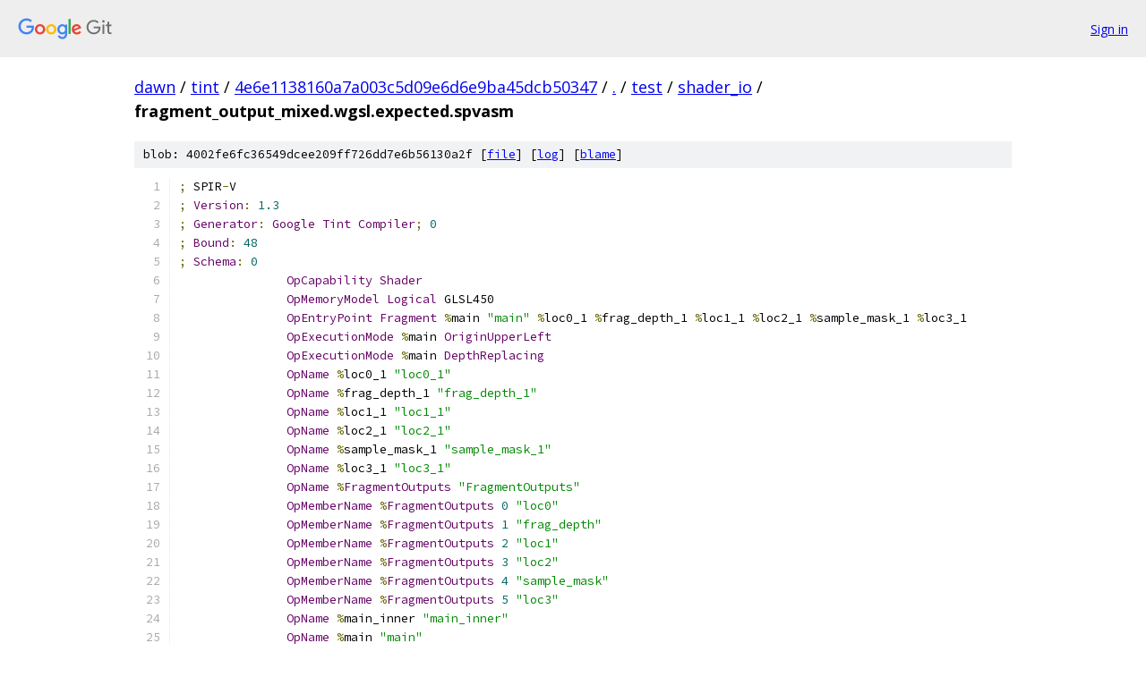

--- FILE ---
content_type: text/html; charset=utf-8
request_url: https://dawn.googlesource.com/tint/+/4e6e1138160a7a003c5d09e6d6e9ba45dcb50347/test/shader_io/fragment_output_mixed.wgsl.expected.spvasm?autodive=0%2F%2F
body_size: 3219
content:
<!DOCTYPE html><html lang="en"><head><meta charset="utf-8"><meta name="viewport" content="width=device-width, initial-scale=1"><title>test/shader_io/fragment_output_mixed.wgsl.expected.spvasm - tint - Git at Google</title><link rel="stylesheet" type="text/css" href="/+static/base.css"><link rel="stylesheet" type="text/css" href="/+static/prettify/prettify.css"><!-- default customHeadTagPart --></head><body class="Site"><header class="Site-header"><div class="Header"><a class="Header-image" href="/"><img src="//www.gstatic.com/images/branding/lockups/2x/lockup_git_color_108x24dp.png" width="108" height="24" alt="Google Git"></a><div class="Header-menu"> <a class="Header-menuItem" href="https://accounts.google.com/AccountChooser?faa=1&amp;continue=https://dawn.googlesource.com/login/tint/%2B/4e6e1138160a7a003c5d09e6d6e9ba45dcb50347/test/shader_io/fragment_output_mixed.wgsl.expected.spvasm?autodive%3D0%252F%252F">Sign in</a> </div></div></header><div class="Site-content"><div class="Container "><div class="Breadcrumbs"><a class="Breadcrumbs-crumb" href="/?format=HTML">dawn</a> / <a class="Breadcrumbs-crumb" href="/tint/">tint</a> / <a class="Breadcrumbs-crumb" href="/tint/+/4e6e1138160a7a003c5d09e6d6e9ba45dcb50347">4e6e1138160a7a003c5d09e6d6e9ba45dcb50347</a> / <a class="Breadcrumbs-crumb" href="/tint/+/4e6e1138160a7a003c5d09e6d6e9ba45dcb50347/?autodive=0%2F%2F">.</a> / <a class="Breadcrumbs-crumb" href="/tint/+/4e6e1138160a7a003c5d09e6d6e9ba45dcb50347/test?autodive=0%2F%2F">test</a> / <a class="Breadcrumbs-crumb" href="/tint/+/4e6e1138160a7a003c5d09e6d6e9ba45dcb50347/test/shader_io?autodive=0%2F%2F">shader_io</a> / <span class="Breadcrumbs-crumb">fragment_output_mixed.wgsl.expected.spvasm</span></div><div class="u-sha1 u-monospace BlobSha1">blob: 4002fe6fc36549dcee209ff726dd7e6b56130a2f [<a href="/tint/+/4e6e1138160a7a003c5d09e6d6e9ba45dcb50347/test/shader_io/fragment_output_mixed.wgsl.expected.spvasm?autodive=0%2F%2F">file</a>] [<a href="/tint/+log/4e6e1138160a7a003c5d09e6d6e9ba45dcb50347/test/shader_io/fragment_output_mixed.wgsl.expected.spvasm">log</a>] [<a href="/tint/+blame/4e6e1138160a7a003c5d09e6d6e9ba45dcb50347/test/shader_io/fragment_output_mixed.wgsl.expected.spvasm">blame</a>]</div><table class="FileContents"><tr class="u-pre u-monospace FileContents-line"><td class="u-lineNum u-noSelect FileContents-lineNum" data-line-number="1"></td><td class="FileContents-lineContents" id="1"><span class="pun">;</span><span class="pln"> SPIR</span><span class="pun">-</span><span class="pln">V</span></td></tr><tr class="u-pre u-monospace FileContents-line"><td class="u-lineNum u-noSelect FileContents-lineNum" data-line-number="2"></td><td class="FileContents-lineContents" id="2"><span class="pun">;</span><span class="pln"> </span><span class="typ">Version</span><span class="pun">:</span><span class="pln"> </span><span class="lit">1.3</span></td></tr><tr class="u-pre u-monospace FileContents-line"><td class="u-lineNum u-noSelect FileContents-lineNum" data-line-number="3"></td><td class="FileContents-lineContents" id="3"><span class="pun">;</span><span class="pln"> </span><span class="typ">Generator</span><span class="pun">:</span><span class="pln"> </span><span class="typ">Google</span><span class="pln"> </span><span class="typ">Tint</span><span class="pln"> </span><span class="typ">Compiler</span><span class="pun">;</span><span class="pln"> </span><span class="lit">0</span></td></tr><tr class="u-pre u-monospace FileContents-line"><td class="u-lineNum u-noSelect FileContents-lineNum" data-line-number="4"></td><td class="FileContents-lineContents" id="4"><span class="pun">;</span><span class="pln"> </span><span class="typ">Bound</span><span class="pun">:</span><span class="pln"> </span><span class="lit">48</span></td></tr><tr class="u-pre u-monospace FileContents-line"><td class="u-lineNum u-noSelect FileContents-lineNum" data-line-number="5"></td><td class="FileContents-lineContents" id="5"><span class="pun">;</span><span class="pln"> </span><span class="typ">Schema</span><span class="pun">:</span><span class="pln"> </span><span class="lit">0</span></td></tr><tr class="u-pre u-monospace FileContents-line"><td class="u-lineNum u-noSelect FileContents-lineNum" data-line-number="6"></td><td class="FileContents-lineContents" id="6"><span class="pln">               </span><span class="typ">OpCapability</span><span class="pln"> </span><span class="typ">Shader</span></td></tr><tr class="u-pre u-monospace FileContents-line"><td class="u-lineNum u-noSelect FileContents-lineNum" data-line-number="7"></td><td class="FileContents-lineContents" id="7"><span class="pln">               </span><span class="typ">OpMemoryModel</span><span class="pln"> </span><span class="typ">Logical</span><span class="pln"> GLSL450</span></td></tr><tr class="u-pre u-monospace FileContents-line"><td class="u-lineNum u-noSelect FileContents-lineNum" data-line-number="8"></td><td class="FileContents-lineContents" id="8"><span class="pln">               </span><span class="typ">OpEntryPoint</span><span class="pln"> </span><span class="typ">Fragment</span><span class="pln"> </span><span class="pun">%</span><span class="pln">main </span><span class="str">&quot;main&quot;</span><span class="pln"> </span><span class="pun">%</span><span class="pln">loc0_1 </span><span class="pun">%</span><span class="pln">frag_depth_1 </span><span class="pun">%</span><span class="pln">loc1_1 </span><span class="pun">%</span><span class="pln">loc2_1 </span><span class="pun">%</span><span class="pln">sample_mask_1 </span><span class="pun">%</span><span class="pln">loc3_1</span></td></tr><tr class="u-pre u-monospace FileContents-line"><td class="u-lineNum u-noSelect FileContents-lineNum" data-line-number="9"></td><td class="FileContents-lineContents" id="9"><span class="pln">               </span><span class="typ">OpExecutionMode</span><span class="pln"> </span><span class="pun">%</span><span class="pln">main </span><span class="typ">OriginUpperLeft</span></td></tr><tr class="u-pre u-monospace FileContents-line"><td class="u-lineNum u-noSelect FileContents-lineNum" data-line-number="10"></td><td class="FileContents-lineContents" id="10"><span class="pln">               </span><span class="typ">OpExecutionMode</span><span class="pln"> </span><span class="pun">%</span><span class="pln">main </span><span class="typ">DepthReplacing</span></td></tr><tr class="u-pre u-monospace FileContents-line"><td class="u-lineNum u-noSelect FileContents-lineNum" data-line-number="11"></td><td class="FileContents-lineContents" id="11"><span class="pln">               </span><span class="typ">OpName</span><span class="pln"> </span><span class="pun">%</span><span class="pln">loc0_1 </span><span class="str">&quot;loc0_1&quot;</span></td></tr><tr class="u-pre u-monospace FileContents-line"><td class="u-lineNum u-noSelect FileContents-lineNum" data-line-number="12"></td><td class="FileContents-lineContents" id="12"><span class="pln">               </span><span class="typ">OpName</span><span class="pln"> </span><span class="pun">%</span><span class="pln">frag_depth_1 </span><span class="str">&quot;frag_depth_1&quot;</span></td></tr><tr class="u-pre u-monospace FileContents-line"><td class="u-lineNum u-noSelect FileContents-lineNum" data-line-number="13"></td><td class="FileContents-lineContents" id="13"><span class="pln">               </span><span class="typ">OpName</span><span class="pln"> </span><span class="pun">%</span><span class="pln">loc1_1 </span><span class="str">&quot;loc1_1&quot;</span></td></tr><tr class="u-pre u-monospace FileContents-line"><td class="u-lineNum u-noSelect FileContents-lineNum" data-line-number="14"></td><td class="FileContents-lineContents" id="14"><span class="pln">               </span><span class="typ">OpName</span><span class="pln"> </span><span class="pun">%</span><span class="pln">loc2_1 </span><span class="str">&quot;loc2_1&quot;</span></td></tr><tr class="u-pre u-monospace FileContents-line"><td class="u-lineNum u-noSelect FileContents-lineNum" data-line-number="15"></td><td class="FileContents-lineContents" id="15"><span class="pln">               </span><span class="typ">OpName</span><span class="pln"> </span><span class="pun">%</span><span class="pln">sample_mask_1 </span><span class="str">&quot;sample_mask_1&quot;</span></td></tr><tr class="u-pre u-monospace FileContents-line"><td class="u-lineNum u-noSelect FileContents-lineNum" data-line-number="16"></td><td class="FileContents-lineContents" id="16"><span class="pln">               </span><span class="typ">OpName</span><span class="pln"> </span><span class="pun">%</span><span class="pln">loc3_1 </span><span class="str">&quot;loc3_1&quot;</span></td></tr><tr class="u-pre u-monospace FileContents-line"><td class="u-lineNum u-noSelect FileContents-lineNum" data-line-number="17"></td><td class="FileContents-lineContents" id="17"><span class="pln">               </span><span class="typ">OpName</span><span class="pln"> </span><span class="pun">%</span><span class="typ">FragmentOutputs</span><span class="pln"> </span><span class="str">&quot;FragmentOutputs&quot;</span></td></tr><tr class="u-pre u-monospace FileContents-line"><td class="u-lineNum u-noSelect FileContents-lineNum" data-line-number="18"></td><td class="FileContents-lineContents" id="18"><span class="pln">               </span><span class="typ">OpMemberName</span><span class="pln"> </span><span class="pun">%</span><span class="typ">FragmentOutputs</span><span class="pln"> </span><span class="lit">0</span><span class="pln"> </span><span class="str">&quot;loc0&quot;</span></td></tr><tr class="u-pre u-monospace FileContents-line"><td class="u-lineNum u-noSelect FileContents-lineNum" data-line-number="19"></td><td class="FileContents-lineContents" id="19"><span class="pln">               </span><span class="typ">OpMemberName</span><span class="pln"> </span><span class="pun">%</span><span class="typ">FragmentOutputs</span><span class="pln"> </span><span class="lit">1</span><span class="pln"> </span><span class="str">&quot;frag_depth&quot;</span></td></tr><tr class="u-pre u-monospace FileContents-line"><td class="u-lineNum u-noSelect FileContents-lineNum" data-line-number="20"></td><td class="FileContents-lineContents" id="20"><span class="pln">               </span><span class="typ">OpMemberName</span><span class="pln"> </span><span class="pun">%</span><span class="typ">FragmentOutputs</span><span class="pln"> </span><span class="lit">2</span><span class="pln"> </span><span class="str">&quot;loc1&quot;</span></td></tr><tr class="u-pre u-monospace FileContents-line"><td class="u-lineNum u-noSelect FileContents-lineNum" data-line-number="21"></td><td class="FileContents-lineContents" id="21"><span class="pln">               </span><span class="typ">OpMemberName</span><span class="pln"> </span><span class="pun">%</span><span class="typ">FragmentOutputs</span><span class="pln"> </span><span class="lit">3</span><span class="pln"> </span><span class="str">&quot;loc2&quot;</span></td></tr><tr class="u-pre u-monospace FileContents-line"><td class="u-lineNum u-noSelect FileContents-lineNum" data-line-number="22"></td><td class="FileContents-lineContents" id="22"><span class="pln">               </span><span class="typ">OpMemberName</span><span class="pln"> </span><span class="pun">%</span><span class="typ">FragmentOutputs</span><span class="pln"> </span><span class="lit">4</span><span class="pln"> </span><span class="str">&quot;sample_mask&quot;</span></td></tr><tr class="u-pre u-monospace FileContents-line"><td class="u-lineNum u-noSelect FileContents-lineNum" data-line-number="23"></td><td class="FileContents-lineContents" id="23"><span class="pln">               </span><span class="typ">OpMemberName</span><span class="pln"> </span><span class="pun">%</span><span class="typ">FragmentOutputs</span><span class="pln"> </span><span class="lit">5</span><span class="pln"> </span><span class="str">&quot;loc3&quot;</span></td></tr><tr class="u-pre u-monospace FileContents-line"><td class="u-lineNum u-noSelect FileContents-lineNum" data-line-number="24"></td><td class="FileContents-lineContents" id="24"><span class="pln">               </span><span class="typ">OpName</span><span class="pln"> </span><span class="pun">%</span><span class="pln">main_inner </span><span class="str">&quot;main_inner&quot;</span></td></tr><tr class="u-pre u-monospace FileContents-line"><td class="u-lineNum u-noSelect FileContents-lineNum" data-line-number="25"></td><td class="FileContents-lineContents" id="25"><span class="pln">               </span><span class="typ">OpName</span><span class="pln"> </span><span class="pun">%</span><span class="pln">main </span><span class="str">&quot;main&quot;</span></td></tr><tr class="u-pre u-monospace FileContents-line"><td class="u-lineNum u-noSelect FileContents-lineNum" data-line-number="26"></td><td class="FileContents-lineContents" id="26"><span class="pln">               </span><span class="typ">OpDecorate</span><span class="pln"> </span><span class="pun">%</span><span class="pln">loc0_1 </span><span class="typ">Location</span><span class="pln"> </span><span class="lit">0</span></td></tr><tr class="u-pre u-monospace FileContents-line"><td class="u-lineNum u-noSelect FileContents-lineNum" data-line-number="27"></td><td class="FileContents-lineContents" id="27"><span class="pln">               </span><span class="typ">OpDecorate</span><span class="pln"> </span><span class="pun">%</span><span class="pln">frag_depth_1 </span><span class="typ">BuiltIn</span><span class="pln"> </span><span class="typ">FragDepth</span></td></tr><tr class="u-pre u-monospace FileContents-line"><td class="u-lineNum u-noSelect FileContents-lineNum" data-line-number="28"></td><td class="FileContents-lineContents" id="28"><span class="pln">               </span><span class="typ">OpDecorate</span><span class="pln"> </span><span class="pun">%</span><span class="pln">loc1_1 </span><span class="typ">Location</span><span class="pln"> </span><span class="lit">1</span></td></tr><tr class="u-pre u-monospace FileContents-line"><td class="u-lineNum u-noSelect FileContents-lineNum" data-line-number="29"></td><td class="FileContents-lineContents" id="29"><span class="pln">               </span><span class="typ">OpDecorate</span><span class="pln"> </span><span class="pun">%</span><span class="pln">loc2_1 </span><span class="typ">Location</span><span class="pln"> </span><span class="lit">2</span></td></tr><tr class="u-pre u-monospace FileContents-line"><td class="u-lineNum u-noSelect FileContents-lineNum" data-line-number="30"></td><td class="FileContents-lineContents" id="30"><span class="pln">               </span><span class="typ">OpDecorate</span><span class="pln"> </span><span class="pun">%</span><span class="pln">_arr_uint_uint_1 </span><span class="typ">ArrayStride</span><span class="pln"> </span><span class="lit">4</span></td></tr><tr class="u-pre u-monospace FileContents-line"><td class="u-lineNum u-noSelect FileContents-lineNum" data-line-number="31"></td><td class="FileContents-lineContents" id="31"><span class="pln">               </span><span class="typ">OpDecorate</span><span class="pln"> </span><span class="pun">%</span><span class="pln">sample_mask_1 </span><span class="typ">BuiltIn</span><span class="pln"> </span><span class="typ">SampleMask</span></td></tr><tr class="u-pre u-monospace FileContents-line"><td class="u-lineNum u-noSelect FileContents-lineNum" data-line-number="32"></td><td class="FileContents-lineContents" id="32"><span class="pln">               </span><span class="typ">OpDecorate</span><span class="pln"> </span><span class="pun">%</span><span class="pln">loc3_1 </span><span class="typ">Location</span><span class="pln"> </span><span class="lit">3</span></td></tr><tr class="u-pre u-monospace FileContents-line"><td class="u-lineNum u-noSelect FileContents-lineNum" data-line-number="33"></td><td class="FileContents-lineContents" id="33"><span class="pln">               </span><span class="typ">OpMemberDecorate</span><span class="pln"> </span><span class="pun">%</span><span class="typ">FragmentOutputs</span><span class="pln"> </span><span class="lit">0</span><span class="pln"> </span><span class="typ">Offset</span><span class="pln"> </span><span class="lit">0</span></td></tr><tr class="u-pre u-monospace FileContents-line"><td class="u-lineNum u-noSelect FileContents-lineNum" data-line-number="34"></td><td class="FileContents-lineContents" id="34"><span class="pln">               </span><span class="typ">OpMemberDecorate</span><span class="pln"> </span><span class="pun">%</span><span class="typ">FragmentOutputs</span><span class="pln"> </span><span class="lit">1</span><span class="pln"> </span><span class="typ">Offset</span><span class="pln"> </span><span class="lit">4</span></td></tr><tr class="u-pre u-monospace FileContents-line"><td class="u-lineNum u-noSelect FileContents-lineNum" data-line-number="35"></td><td class="FileContents-lineContents" id="35"><span class="pln">               </span><span class="typ">OpMemberDecorate</span><span class="pln"> </span><span class="pun">%</span><span class="typ">FragmentOutputs</span><span class="pln"> </span><span class="lit">2</span><span class="pln"> </span><span class="typ">Offset</span><span class="pln"> </span><span class="lit">8</span></td></tr><tr class="u-pre u-monospace FileContents-line"><td class="u-lineNum u-noSelect FileContents-lineNum" data-line-number="36"></td><td class="FileContents-lineContents" id="36"><span class="pln">               </span><span class="typ">OpMemberDecorate</span><span class="pln"> </span><span class="pun">%</span><span class="typ">FragmentOutputs</span><span class="pln"> </span><span class="lit">3</span><span class="pln"> </span><span class="typ">Offset</span><span class="pln"> </span><span class="lit">12</span></td></tr><tr class="u-pre u-monospace FileContents-line"><td class="u-lineNum u-noSelect FileContents-lineNum" data-line-number="37"></td><td class="FileContents-lineContents" id="37"><span class="pln">               </span><span class="typ">OpMemberDecorate</span><span class="pln"> </span><span class="pun">%</span><span class="typ">FragmentOutputs</span><span class="pln"> </span><span class="lit">4</span><span class="pln"> </span><span class="typ">Offset</span><span class="pln"> </span><span class="lit">16</span></td></tr><tr class="u-pre u-monospace FileContents-line"><td class="u-lineNum u-noSelect FileContents-lineNum" data-line-number="38"></td><td class="FileContents-lineContents" id="38"><span class="pln">               </span><span class="typ">OpMemberDecorate</span><span class="pln"> </span><span class="pun">%</span><span class="typ">FragmentOutputs</span><span class="pln"> </span><span class="lit">5</span><span class="pln"> </span><span class="typ">Offset</span><span class="pln"> </span><span class="lit">32</span></td></tr><tr class="u-pre u-monospace FileContents-line"><td class="u-lineNum u-noSelect FileContents-lineNum" data-line-number="39"></td><td class="FileContents-lineContents" id="39"><span class="pln">        </span><span class="pun">%</span><span class="kwd">int</span><span class="pln"> </span><span class="pun">=</span><span class="pln"> </span><span class="typ">OpTypeInt</span><span class="pln"> </span><span class="lit">32</span><span class="pln"> </span><span class="lit">1</span></td></tr><tr class="u-pre u-monospace FileContents-line"><td class="u-lineNum u-noSelect FileContents-lineNum" data-line-number="40"></td><td class="FileContents-lineContents" id="40"><span class="pun">%</span><span class="pln">_ptr_Output_int </span><span class="pun">=</span><span class="pln"> </span><span class="typ">OpTypePointer</span><span class="pln"> </span><span class="typ">Output</span><span class="pln"> </span><span class="pun">%</span><span class="kwd">int</span></td></tr><tr class="u-pre u-monospace FileContents-line"><td class="u-lineNum u-noSelect FileContents-lineNum" data-line-number="41"></td><td class="FileContents-lineContents" id="41"><span class="pln">          </span><span class="pun">%</span><span class="lit">4</span><span class="pln"> </span><span class="pun">=</span><span class="pln"> </span><span class="typ">OpConstantNull</span><span class="pln"> </span><span class="pun">%</span><span class="kwd">int</span></td></tr><tr class="u-pre u-monospace FileContents-line"><td class="u-lineNum u-noSelect FileContents-lineNum" data-line-number="42"></td><td class="FileContents-lineContents" id="42"><span class="pln">     </span><span class="pun">%</span><span class="pln">loc0_1 </span><span class="pun">=</span><span class="pln"> </span><span class="typ">OpVariable</span><span class="pln"> </span><span class="pun">%</span><span class="pln">_ptr_Output_int </span><span class="typ">Output</span><span class="pln"> </span><span class="pun">%</span><span class="lit">4</span></td></tr><tr class="u-pre u-monospace FileContents-line"><td class="u-lineNum u-noSelect FileContents-lineNum" data-line-number="43"></td><td class="FileContents-lineContents" id="43"><span class="pln">      </span><span class="pun">%</span><span class="kwd">float</span><span class="pln"> </span><span class="pun">=</span><span class="pln"> </span><span class="typ">OpTypeFloat</span><span class="pln"> </span><span class="lit">32</span></td></tr><tr class="u-pre u-monospace FileContents-line"><td class="u-lineNum u-noSelect FileContents-lineNum" data-line-number="44"></td><td class="FileContents-lineContents" id="44"><span class="pun">%</span><span class="pln">_ptr_Output_float </span><span class="pun">=</span><span class="pln"> </span><span class="typ">OpTypePointer</span><span class="pln"> </span><span class="typ">Output</span><span class="pln"> </span><span class="pun">%</span><span class="kwd">float</span></td></tr><tr class="u-pre u-monospace FileContents-line"><td class="u-lineNum u-noSelect FileContents-lineNum" data-line-number="45"></td><td class="FileContents-lineContents" id="45"><span class="pln">          </span><span class="pun">%</span><span class="lit">8</span><span class="pln"> </span><span class="pun">=</span><span class="pln"> </span><span class="typ">OpConstantNull</span><span class="pln"> </span><span class="pun">%</span><span class="kwd">float</span></td></tr><tr class="u-pre u-monospace FileContents-line"><td class="u-lineNum u-noSelect FileContents-lineNum" data-line-number="46"></td><td class="FileContents-lineContents" id="46"><span class="pun">%</span><span class="pln">frag_depth_1 </span><span class="pun">=</span><span class="pln"> </span><span class="typ">OpVariable</span><span class="pln"> </span><span class="pun">%</span><span class="pln">_ptr_Output_float </span><span class="typ">Output</span><span class="pln"> </span><span class="pun">%</span><span class="lit">8</span></td></tr><tr class="u-pre u-monospace FileContents-line"><td class="u-lineNum u-noSelect FileContents-lineNum" data-line-number="47"></td><td class="FileContents-lineContents" id="47"><span class="pln">       </span><span class="pun">%</span><span class="kwd">uint</span><span class="pln"> </span><span class="pun">=</span><span class="pln"> </span><span class="typ">OpTypeInt</span><span class="pln"> </span><span class="lit">32</span><span class="pln"> </span><span class="lit">0</span></td></tr><tr class="u-pre u-monospace FileContents-line"><td class="u-lineNum u-noSelect FileContents-lineNum" data-line-number="48"></td><td class="FileContents-lineContents" id="48"><span class="pun">%</span><span class="pln">_ptr_Output_uint </span><span class="pun">=</span><span class="pln"> </span><span class="typ">OpTypePointer</span><span class="pln"> </span><span class="typ">Output</span><span class="pln"> </span><span class="pun">%</span><span class="kwd">uint</span></td></tr><tr class="u-pre u-monospace FileContents-line"><td class="u-lineNum u-noSelect FileContents-lineNum" data-line-number="49"></td><td class="FileContents-lineContents" id="49"><span class="pln">         </span><span class="pun">%</span><span class="lit">12</span><span class="pln"> </span><span class="pun">=</span><span class="pln"> </span><span class="typ">OpConstantNull</span><span class="pln"> </span><span class="pun">%</span><span class="kwd">uint</span></td></tr><tr class="u-pre u-monospace FileContents-line"><td class="u-lineNum u-noSelect FileContents-lineNum" data-line-number="50"></td><td class="FileContents-lineContents" id="50"><span class="pln">     </span><span class="pun">%</span><span class="pln">loc1_1 </span><span class="pun">=</span><span class="pln"> </span><span class="typ">OpVariable</span><span class="pln"> </span><span class="pun">%</span><span class="pln">_ptr_Output_uint </span><span class="typ">Output</span><span class="pln"> </span><span class="pun">%</span><span class="lit">12</span></td></tr><tr class="u-pre u-monospace FileContents-line"><td class="u-lineNum u-noSelect FileContents-lineNum" data-line-number="51"></td><td class="FileContents-lineContents" id="51"><span class="pln">     </span><span class="pun">%</span><span class="pln">loc2_1 </span><span class="pun">=</span><span class="pln"> </span><span class="typ">OpVariable</span><span class="pln"> </span><span class="pun">%</span><span class="pln">_ptr_Output_float </span><span class="typ">Output</span><span class="pln"> </span><span class="pun">%</span><span class="lit">8</span></td></tr><tr class="u-pre u-monospace FileContents-line"><td class="u-lineNum u-noSelect FileContents-lineNum" data-line-number="52"></td><td class="FileContents-lineContents" id="52"><span class="pln">     </span><span class="pun">%</span><span class="pln">uint_1 </span><span class="pun">=</span><span class="pln"> </span><span class="typ">OpConstant</span><span class="pln"> </span><span class="pun">%</span><span class="kwd">uint</span><span class="pln"> </span><span class="lit">1</span></td></tr><tr class="u-pre u-monospace FileContents-line"><td class="u-lineNum u-noSelect FileContents-lineNum" data-line-number="53"></td><td class="FileContents-lineContents" id="53"><span class="pun">%</span><span class="pln">_arr_uint_uint_1 </span><span class="pun">=</span><span class="pln"> </span><span class="typ">OpTypeArray</span><span class="pln"> </span><span class="pun">%</span><span class="kwd">uint</span><span class="pln"> </span><span class="pun">%</span><span class="pln">uint_1</span></td></tr><tr class="u-pre u-monospace FileContents-line"><td class="u-lineNum u-noSelect FileContents-lineNum" data-line-number="54"></td><td class="FileContents-lineContents" id="54"><span class="pun">%</span><span class="pln">_ptr_Output__arr_uint_uint_1 </span><span class="pun">=</span><span class="pln"> </span><span class="typ">OpTypePointer</span><span class="pln"> </span><span class="typ">Output</span><span class="pln"> </span><span class="pun">%</span><span class="pln">_arr_uint_uint_1</span></td></tr><tr class="u-pre u-monospace FileContents-line"><td class="u-lineNum u-noSelect FileContents-lineNum" data-line-number="55"></td><td class="FileContents-lineContents" id="55"><span class="pln">         </span><span class="pun">%</span><span class="lit">18</span><span class="pln"> </span><span class="pun">=</span><span class="pln"> </span><span class="typ">OpConstantNull</span><span class="pln"> </span><span class="pun">%</span><span class="pln">_arr_uint_uint_1</span></td></tr><tr class="u-pre u-monospace FileContents-line"><td class="u-lineNum u-noSelect FileContents-lineNum" data-line-number="56"></td><td class="FileContents-lineContents" id="56"><span class="pun">%</span><span class="pln">sample_mask_1 </span><span class="pun">=</span><span class="pln"> </span><span class="typ">OpVariable</span><span class="pln"> </span><span class="pun">%</span><span class="pln">_ptr_Output__arr_uint_uint_1 </span><span class="typ">Output</span><span class="pln"> </span><span class="pun">%</span><span class="lit">18</span></td></tr><tr class="u-pre u-monospace FileContents-line"><td class="u-lineNum u-noSelect FileContents-lineNum" data-line-number="57"></td><td class="FileContents-lineContents" id="57"><span class="pln">    </span><span class="pun">%</span><span class="pln">v4float </span><span class="pun">=</span><span class="pln"> </span><span class="typ">OpTypeVector</span><span class="pln"> </span><span class="pun">%</span><span class="kwd">float</span><span class="pln"> </span><span class="lit">4</span></td></tr><tr class="u-pre u-monospace FileContents-line"><td class="u-lineNum u-noSelect FileContents-lineNum" data-line-number="58"></td><td class="FileContents-lineContents" id="58"><span class="pun">%</span><span class="pln">_ptr_Output_v4float </span><span class="pun">=</span><span class="pln"> </span><span class="typ">OpTypePointer</span><span class="pln"> </span><span class="typ">Output</span><span class="pln"> </span><span class="pun">%</span><span class="pln">v4float</span></td></tr><tr class="u-pre u-monospace FileContents-line"><td class="u-lineNum u-noSelect FileContents-lineNum" data-line-number="59"></td><td class="FileContents-lineContents" id="59"><span class="pln">         </span><span class="pun">%</span><span class="lit">22</span><span class="pln"> </span><span class="pun">=</span><span class="pln"> </span><span class="typ">OpConstantNull</span><span class="pln"> </span><span class="pun">%</span><span class="pln">v4float</span></td></tr><tr class="u-pre u-monospace FileContents-line"><td class="u-lineNum u-noSelect FileContents-lineNum" data-line-number="60"></td><td class="FileContents-lineContents" id="60"><span class="pln">     </span><span class="pun">%</span><span class="pln">loc3_1 </span><span class="pun">=</span><span class="pln"> </span><span class="typ">OpVariable</span><span class="pln"> </span><span class="pun">%</span><span class="pln">_ptr_Output_v4float </span><span class="typ">Output</span><span class="pln"> </span><span class="pun">%</span><span class="lit">22</span></td></tr><tr class="u-pre u-monospace FileContents-line"><td class="u-lineNum u-noSelect FileContents-lineNum" data-line-number="61"></td><td class="FileContents-lineContents" id="61"><span class="pun">%</span><span class="typ">FragmentOutputs</span><span class="pln"> </span><span class="pun">=</span><span class="pln"> </span><span class="typ">OpTypeStruct</span><span class="pln"> </span><span class="pun">%</span><span class="kwd">int</span><span class="pln"> </span><span class="pun">%</span><span class="kwd">float</span><span class="pln"> </span><span class="pun">%</span><span class="kwd">uint</span><span class="pln"> </span><span class="pun">%</span><span class="kwd">float</span><span class="pln"> </span><span class="pun">%</span><span class="kwd">uint</span><span class="pln"> </span><span class="pun">%</span><span class="pln">v4float</span></td></tr><tr class="u-pre u-monospace FileContents-line"><td class="u-lineNum u-noSelect FileContents-lineNum" data-line-number="62"></td><td class="FileContents-lineContents" id="62"><span class="pln">         </span><span class="pun">%</span><span class="lit">23</span><span class="pln"> </span><span class="pun">=</span><span class="pln"> </span><span class="typ">OpTypeFunction</span><span class="pln"> </span><span class="pun">%</span><span class="typ">FragmentOutputs</span></td></tr><tr class="u-pre u-monospace FileContents-line"><td class="u-lineNum u-noSelect FileContents-lineNum" data-line-number="63"></td><td class="FileContents-lineContents" id="63"><span class="pln">      </span><span class="pun">%</span><span class="pln">int_1 </span><span class="pun">=</span><span class="pln"> </span><span class="typ">OpConstant</span><span class="pln"> </span><span class="pun">%</span><span class="kwd">int</span><span class="pln"> </span><span class="lit">1</span></td></tr><tr class="u-pre u-monospace FileContents-line"><td class="u-lineNum u-noSelect FileContents-lineNum" data-line-number="64"></td><td class="FileContents-lineContents" id="64"><span class="pln">    </span><span class="pun">%</span><span class="pln">float_2 </span><span class="pun">=</span><span class="pln"> </span><span class="typ">OpConstant</span><span class="pln"> </span><span class="pun">%</span><span class="kwd">float</span><span class="pln"> </span><span class="lit">2</span></td></tr><tr class="u-pre u-monospace FileContents-line"><td class="u-lineNum u-noSelect FileContents-lineNum" data-line-number="65"></td><td class="FileContents-lineContents" id="65"><span class="pln">    </span><span class="pun">%</span><span class="pln">float_1 </span><span class="pun">=</span><span class="pln"> </span><span class="typ">OpConstant</span><span class="pln"> </span><span class="pun">%</span><span class="kwd">float</span><span class="pln"> </span><span class="lit">1</span></td></tr><tr class="u-pre u-monospace FileContents-line"><td class="u-lineNum u-noSelect FileContents-lineNum" data-line-number="66"></td><td class="FileContents-lineContents" id="66"><span class="pln">     </span><span class="pun">%</span><span class="pln">uint_2 </span><span class="pun">=</span><span class="pln"> </span><span class="typ">OpConstant</span><span class="pln"> </span><span class="pun">%</span><span class="kwd">uint</span><span class="pln"> </span><span class="lit">2</span></td></tr><tr class="u-pre u-monospace FileContents-line"><td class="u-lineNum u-noSelect FileContents-lineNum" data-line-number="67"></td><td class="FileContents-lineContents" id="67"><span class="pln">    </span><span class="pun">%</span><span class="pln">float_3 </span><span class="pun">=</span><span class="pln"> </span><span class="typ">OpConstant</span><span class="pln"> </span><span class="pun">%</span><span class="kwd">float</span><span class="pln"> </span><span class="lit">3</span></td></tr><tr class="u-pre u-monospace FileContents-line"><td class="u-lineNum u-noSelect FileContents-lineNum" data-line-number="68"></td><td class="FileContents-lineContents" id="68"><span class="pln">    </span><span class="pun">%</span><span class="pln">float_4 </span><span class="pun">=</span><span class="pln"> </span><span class="typ">OpConstant</span><span class="pln"> </span><span class="pun">%</span><span class="kwd">float</span><span class="pln"> </span><span class="lit">4</span></td></tr><tr class="u-pre u-monospace FileContents-line"><td class="u-lineNum u-noSelect FileContents-lineNum" data-line-number="69"></td><td class="FileContents-lineContents" id="69"><span class="pln">         </span><span class="pun">%</span><span class="lit">33</span><span class="pln"> </span><span class="pun">=</span><span class="pln"> </span><span class="typ">OpConstantComposite</span><span class="pln"> </span><span class="pun">%</span><span class="pln">v4float </span><span class="pun">%</span><span class="pln">float_1 </span><span class="pun">%</span><span class="pln">float_2 </span><span class="pun">%</span><span class="pln">float_3 </span><span class="pun">%</span><span class="pln">float_4</span></td></tr><tr class="u-pre u-monospace FileContents-line"><td class="u-lineNum u-noSelect FileContents-lineNum" data-line-number="70"></td><td class="FileContents-lineContents" id="70"><span class="pln">         </span><span class="pun">%</span><span class="lit">34</span><span class="pln"> </span><span class="pun">=</span><span class="pln"> </span><span class="typ">OpConstantComposite</span><span class="pln"> </span><span class="pun">%</span><span class="typ">FragmentOutputs</span><span class="pln"> </span><span class="pun">%</span><span class="pln">int_1 </span><span class="pun">%</span><span class="pln">float_2 </span><span class="pun">%</span><span class="pln">uint_1 </span><span class="pun">%</span><span class="pln">float_1 </span><span class="pun">%</span><span class="pln">uint_2 </span><span class="pun">%</span><span class="lit">33</span></td></tr><tr class="u-pre u-monospace FileContents-line"><td class="u-lineNum u-noSelect FileContents-lineNum" data-line-number="71"></td><td class="FileContents-lineContents" id="71"><span class="pln">       </span><span class="pun">%</span><span class="kwd">void</span><span class="pln"> </span><span class="pun">=</span><span class="pln"> </span><span class="typ">OpTypeVoid</span></td></tr><tr class="u-pre u-monospace FileContents-line"><td class="u-lineNum u-noSelect FileContents-lineNum" data-line-number="72"></td><td class="FileContents-lineContents" id="72"><span class="pln">         </span><span class="pun">%</span><span class="lit">35</span><span class="pln"> </span><span class="pun">=</span><span class="pln"> </span><span class="typ">OpTypeFunction</span><span class="pln"> </span><span class="pun">%</span><span class="kwd">void</span></td></tr><tr class="u-pre u-monospace FileContents-line"><td class="u-lineNum u-noSelect FileContents-lineNum" data-line-number="73"></td><td class="FileContents-lineContents" id="73"><span class="pln">      </span><span class="pun">%</span><span class="pln">int_0 </span><span class="pun">=</span><span class="pln"> </span><span class="typ">OpConstant</span><span class="pln"> </span><span class="pun">%</span><span class="kwd">int</span><span class="pln"> </span><span class="lit">0</span></td></tr><tr class="u-pre u-monospace FileContents-line"><td class="u-lineNum u-noSelect FileContents-lineNum" data-line-number="74"></td><td class="FileContents-lineContents" id="74"><span class="pln"> </span><span class="pun">%</span><span class="pln">main_inner </span><span class="pun">=</span><span class="pln"> </span><span class="typ">OpFunction</span><span class="pln"> </span><span class="pun">%</span><span class="typ">FragmentOutputs</span><span class="pln"> </span><span class="kwd">None</span><span class="pln"> </span><span class="pun">%</span><span class="lit">23</span></td></tr><tr class="u-pre u-monospace FileContents-line"><td class="u-lineNum u-noSelect FileContents-lineNum" data-line-number="75"></td><td class="FileContents-lineContents" id="75"><span class="pln">         </span><span class="pun">%</span><span class="lit">26</span><span class="pln"> </span><span class="pun">=</span><span class="pln"> </span><span class="typ">OpLabel</span></td></tr><tr class="u-pre u-monospace FileContents-line"><td class="u-lineNum u-noSelect FileContents-lineNum" data-line-number="76"></td><td class="FileContents-lineContents" id="76"><span class="pln">               </span><span class="typ">OpReturnValue</span><span class="pln"> </span><span class="pun">%</span><span class="lit">34</span></td></tr><tr class="u-pre u-monospace FileContents-line"><td class="u-lineNum u-noSelect FileContents-lineNum" data-line-number="77"></td><td class="FileContents-lineContents" id="77"><span class="pln">               </span><span class="typ">OpFunctionEnd</span></td></tr><tr class="u-pre u-monospace FileContents-line"><td class="u-lineNum u-noSelect FileContents-lineNum" data-line-number="78"></td><td class="FileContents-lineContents" id="78"><span class="pln">       </span><span class="pun">%</span><span class="pln">main </span><span class="pun">=</span><span class="pln"> </span><span class="typ">OpFunction</span><span class="pln"> </span><span class="pun">%</span><span class="kwd">void</span><span class="pln"> </span><span class="kwd">None</span><span class="pln"> </span><span class="pun">%</span><span class="lit">35</span></td></tr><tr class="u-pre u-monospace FileContents-line"><td class="u-lineNum u-noSelect FileContents-lineNum" data-line-number="79"></td><td class="FileContents-lineContents" id="79"><span class="pln">         </span><span class="pun">%</span><span class="lit">38</span><span class="pln"> </span><span class="pun">=</span><span class="pln"> </span><span class="typ">OpLabel</span></td></tr><tr class="u-pre u-monospace FileContents-line"><td class="u-lineNum u-noSelect FileContents-lineNum" data-line-number="80"></td><td class="FileContents-lineContents" id="80"><span class="pln">         </span><span class="pun">%</span><span class="lit">39</span><span class="pln"> </span><span class="pun">=</span><span class="pln"> </span><span class="typ">OpFunctionCall</span><span class="pln"> </span><span class="pun">%</span><span class="typ">FragmentOutputs</span><span class="pln"> </span><span class="pun">%</span><span class="pln">main_inner</span></td></tr><tr class="u-pre u-monospace FileContents-line"><td class="u-lineNum u-noSelect FileContents-lineNum" data-line-number="81"></td><td class="FileContents-lineContents" id="81"><span class="pln">         </span><span class="pun">%</span><span class="lit">40</span><span class="pln"> </span><span class="pun">=</span><span class="pln"> </span><span class="typ">OpCompositeExtract</span><span class="pln"> </span><span class="pun">%</span><span class="kwd">int</span><span class="pln"> </span><span class="pun">%</span><span class="lit">39</span><span class="pln"> </span><span class="lit">0</span></td></tr><tr class="u-pre u-monospace FileContents-line"><td class="u-lineNum u-noSelect FileContents-lineNum" data-line-number="82"></td><td class="FileContents-lineContents" id="82"><span class="pln">               </span><span class="typ">OpStore</span><span class="pln"> </span><span class="pun">%</span><span class="pln">loc0_1 </span><span class="pun">%</span><span class="lit">40</span></td></tr><tr class="u-pre u-monospace FileContents-line"><td class="u-lineNum u-noSelect FileContents-lineNum" data-line-number="83"></td><td class="FileContents-lineContents" id="83"><span class="pln">         </span><span class="pun">%</span><span class="lit">41</span><span class="pln"> </span><span class="pun">=</span><span class="pln"> </span><span class="typ">OpCompositeExtract</span><span class="pln"> </span><span class="pun">%</span><span class="kwd">float</span><span class="pln"> </span><span class="pun">%</span><span class="lit">39</span><span class="pln"> </span><span class="lit">1</span></td></tr><tr class="u-pre u-monospace FileContents-line"><td class="u-lineNum u-noSelect FileContents-lineNum" data-line-number="84"></td><td class="FileContents-lineContents" id="84"><span class="pln">               </span><span class="typ">OpStore</span><span class="pln"> </span><span class="pun">%</span><span class="pln">frag_depth_1 </span><span class="pun">%</span><span class="lit">41</span></td></tr><tr class="u-pre u-monospace FileContents-line"><td class="u-lineNum u-noSelect FileContents-lineNum" data-line-number="85"></td><td class="FileContents-lineContents" id="85"><span class="pln">         </span><span class="pun">%</span><span class="lit">42</span><span class="pln"> </span><span class="pun">=</span><span class="pln"> </span><span class="typ">OpCompositeExtract</span><span class="pln"> </span><span class="pun">%</span><span class="kwd">uint</span><span class="pln"> </span><span class="pun">%</span><span class="lit">39</span><span class="pln"> </span><span class="lit">2</span></td></tr><tr class="u-pre u-monospace FileContents-line"><td class="u-lineNum u-noSelect FileContents-lineNum" data-line-number="86"></td><td class="FileContents-lineContents" id="86"><span class="pln">               </span><span class="typ">OpStore</span><span class="pln"> </span><span class="pun">%</span><span class="pln">loc1_1 </span><span class="pun">%</span><span class="lit">42</span></td></tr><tr class="u-pre u-monospace FileContents-line"><td class="u-lineNum u-noSelect FileContents-lineNum" data-line-number="87"></td><td class="FileContents-lineContents" id="87"><span class="pln">         </span><span class="pun">%</span><span class="lit">43</span><span class="pln"> </span><span class="pun">=</span><span class="pln"> </span><span class="typ">OpCompositeExtract</span><span class="pln"> </span><span class="pun">%</span><span class="kwd">float</span><span class="pln"> </span><span class="pun">%</span><span class="lit">39</span><span class="pln"> </span><span class="lit">3</span></td></tr><tr class="u-pre u-monospace FileContents-line"><td class="u-lineNum u-noSelect FileContents-lineNum" data-line-number="88"></td><td class="FileContents-lineContents" id="88"><span class="pln">               </span><span class="typ">OpStore</span><span class="pln"> </span><span class="pun">%</span><span class="pln">loc2_1 </span><span class="pun">%</span><span class="lit">43</span></td></tr><tr class="u-pre u-monospace FileContents-line"><td class="u-lineNum u-noSelect FileContents-lineNum" data-line-number="89"></td><td class="FileContents-lineContents" id="89"><span class="pln">         </span><span class="pun">%</span><span class="lit">45</span><span class="pln"> </span><span class="pun">=</span><span class="pln"> </span><span class="typ">OpAccessChain</span><span class="pln"> </span><span class="pun">%</span><span class="pln">_ptr_Output_uint </span><span class="pun">%</span><span class="pln">sample_mask_1 </span><span class="pun">%</span><span class="pln">int_0</span></td></tr><tr class="u-pre u-monospace FileContents-line"><td class="u-lineNum u-noSelect FileContents-lineNum" data-line-number="90"></td><td class="FileContents-lineContents" id="90"><span class="pln">         </span><span class="pun">%</span><span class="lit">46</span><span class="pln"> </span><span class="pun">=</span><span class="pln"> </span><span class="typ">OpCompositeExtract</span><span class="pln"> </span><span class="pun">%</span><span class="kwd">uint</span><span class="pln"> </span><span class="pun">%</span><span class="lit">39</span><span class="pln"> </span><span class="lit">4</span></td></tr><tr class="u-pre u-monospace FileContents-line"><td class="u-lineNum u-noSelect FileContents-lineNum" data-line-number="91"></td><td class="FileContents-lineContents" id="91"><span class="pln">               </span><span class="typ">OpStore</span><span class="pln"> </span><span class="pun">%</span><span class="lit">45</span><span class="pln"> </span><span class="pun">%</span><span class="lit">46</span></td></tr><tr class="u-pre u-monospace FileContents-line"><td class="u-lineNum u-noSelect FileContents-lineNum" data-line-number="92"></td><td class="FileContents-lineContents" id="92"><span class="pln">         </span><span class="pun">%</span><span class="lit">47</span><span class="pln"> </span><span class="pun">=</span><span class="pln"> </span><span class="typ">OpCompositeExtract</span><span class="pln"> </span><span class="pun">%</span><span class="pln">v4float </span><span class="pun">%</span><span class="lit">39</span><span class="pln"> </span><span class="lit">5</span></td></tr><tr class="u-pre u-monospace FileContents-line"><td class="u-lineNum u-noSelect FileContents-lineNum" data-line-number="93"></td><td class="FileContents-lineContents" id="93"><span class="pln">               </span><span class="typ">OpStore</span><span class="pln"> </span><span class="pun">%</span><span class="pln">loc3_1 </span><span class="pun">%</span><span class="lit">47</span></td></tr><tr class="u-pre u-monospace FileContents-line"><td class="u-lineNum u-noSelect FileContents-lineNum" data-line-number="94"></td><td class="FileContents-lineContents" id="94"><span class="pln">               </span><span class="typ">OpReturn</span></td></tr><tr class="u-pre u-monospace FileContents-line"><td class="u-lineNum u-noSelect FileContents-lineNum" data-line-number="95"></td><td class="FileContents-lineContents" id="95"><span class="pln">               </span><span class="typ">OpFunctionEnd</span></td></tr></table><script nonce="vKUO00rVFU3l8sqypErpGw">for (let lineNumEl of document.querySelectorAll('td.u-lineNum')) {lineNumEl.onclick = () => {window.location.hash = `#${lineNumEl.getAttribute('data-line-number')}`;};}</script></div> <!-- Container --></div> <!-- Site-content --><footer class="Site-footer"><div class="Footer"><span class="Footer-poweredBy">Powered by <a href="https://gerrit.googlesource.com/gitiles/">Gitiles</a>| <a href="https://policies.google.com/privacy">Privacy</a>| <a href="https://policies.google.com/terms">Terms</a></span><span class="Footer-formats"><a class="u-monospace Footer-formatsItem" href="?format=TEXT">txt</a> <a class="u-monospace Footer-formatsItem" href="?format=JSON">json</a></span></div></footer></body></html>